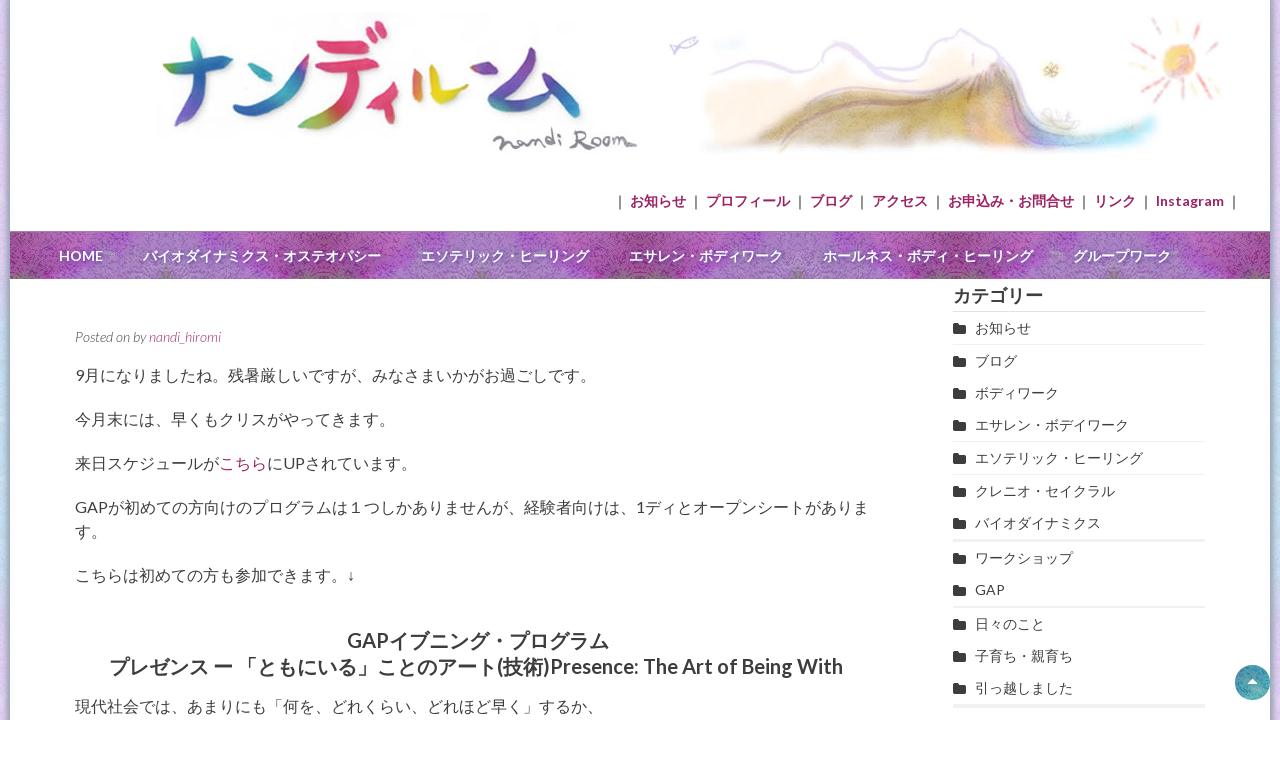

--- FILE ---
content_type: text/html; charset=UTF-8
request_url: https://nandi.jp/2018/09/08/gap%EF%BC%88%E3%82%B2%E3%82%B7%E3%83%A5%E3%82%BF%E3%83%AB%E3%83%88%E3%82%A2%E3%82%A6%E3%82%A7%E3%82%A2%E3%83%8D%E3%82%B9%E3%83%97%E3%83%A9%E3%82%AF%E3%83%86%E3%82%A3%E3%82%B9%EF%BC%89%E3%82%AF/
body_size: 65259
content:
<!DOCTYPE html>
<html dir="ltr" lang="ja" prefix="og: https://ogp.me/ns#">
<head>
<meta charset="UTF-8">
<meta name="viewport" content="width=device-width, initial-scale=1">
<link rel="profile" href="http://gmpg.org/xfn/11">
<link rel="pingback" href="https://nandi.jp/wp/xmlrpc.php">
            <link rel="icon" type="image/png" href="https://nandi.jp/wp/wp-content/uploads/2022/07/116115138_348911062937035_8611063686787874101_n.jpg">
    <style type='text/css'>Default CSS Comment</style><title>GAP（ゲシュタルトアウェアネスプラクティス）クリス来日プログラム | ナンディルーム ヒーリング・ボディワーク＆グループワークショップ</title>
	<style>img:is([sizes="auto" i], [sizes^="auto," i]) { contain-intrinsic-size: 3000px 1500px }</style>
	
		<!-- All in One SEO 4.8.9 - aioseo.com -->
	<meta name="description" content="9月になりましたね。残暑厳しいですが、みなさまいかがお過ごしです。 今月末には、早くもクリスがやってきます。" />
	<meta name="robots" content="max-image-preview:large" />
	<meta name="author" content="nandi_hiromi"/>
	<link rel="canonical" href="https://nandi.jp/2018/09/08/gap%ef%bc%88%e3%82%b2%e3%82%b7%e3%83%a5%e3%82%bf%e3%83%ab%e3%83%88%e3%82%a2%e3%82%a6%e3%82%a7%e3%82%a2%e3%83%8d%e3%82%b9%e3%83%97%e3%83%a9%e3%82%af%e3%83%86%e3%82%a3%e3%82%b9%ef%bc%89%e3%82%af/" />
	<meta name="generator" content="All in One SEO (AIOSEO) 4.8.9" />
		<meta property="og:locale" content="ja_JP" />
		<meta property="og:site_name" content="ナンディルーム　ヒーリング・ボディワーク＆グループワークショップ" />
		<meta property="og:type" content="article" />
		<meta property="og:title" content="GAP（ゲシュタルトアウェアネスプラクティス）クリス来日プログラム | ナンディルーム ヒーリング・ボディワーク＆グループワークショップ" />
		<meta property="og:description" content="9月になりましたね。残暑厳しいですが、みなさまいかがお過ごしです。 今月末には、早くもクリスがやってきます。" />
		<meta property="og:url" content="https://nandi.jp/2018/09/08/gap%ef%bc%88%e3%82%b2%e3%82%b7%e3%83%a5%e3%82%bf%e3%83%ab%e3%83%88%e3%82%a2%e3%82%a6%e3%82%a7%e3%82%a2%e3%83%8d%e3%82%b9%e3%83%97%e3%83%a9%e3%82%af%e3%83%86%e3%82%a3%e3%82%b9%ef%bc%89%e3%82%af/" />
		<meta property="article:published_time" content="2018-09-08T13:22:30+00:00" />
		<meta property="article:modified_time" content="2018-09-08T13:22:30+00:00" />
		<meta name="twitter:card" content="summary" />
		<meta name="twitter:title" content="GAP（ゲシュタルトアウェアネスプラクティス）クリス来日プログラム | ナンディルーム ヒーリング・ボディワーク＆グループワークショップ" />
		<meta name="twitter:description" content="9月になりましたね。残暑厳しいですが、みなさまいかがお過ごしです。 今月末には、早くもクリスがやってきます。" />
		<script type="application/ld+json" class="aioseo-schema">
			{"@context":"https:\/\/schema.org","@graph":[{"@type":"Article","@id":"https:\/\/nandi.jp\/2018\/09\/08\/gap%ef%bc%88%e3%82%b2%e3%82%b7%e3%83%a5%e3%82%bf%e3%83%ab%e3%83%88%e3%82%a2%e3%82%a6%e3%82%a7%e3%82%a2%e3%83%8d%e3%82%b9%e3%83%97%e3%83%a9%e3%82%af%e3%83%86%e3%82%a3%e3%82%b9%ef%bc%89%e3%82%af\/#article","name":"GAP\uff08\u30b2\u30b7\u30e5\u30bf\u30eb\u30c8\u30a2\u30a6\u30a7\u30a2\u30cd\u30b9\u30d7\u30e9\u30af\u30c6\u30a3\u30b9\uff09\u30af\u30ea\u30b9\u6765\u65e5\u30d7\u30ed\u30b0\u30e9\u30e0 | \u30ca\u30f3\u30c7\u30a3\u30eb\u30fc\u30e0 \u30d2\u30fc\u30ea\u30f3\u30b0\u30fb\u30dc\u30c7\u30a3\u30ef\u30fc\u30af\uff06\u30b0\u30eb\u30fc\u30d7\u30ef\u30fc\u30af\u30b7\u30e7\u30c3\u30d7","headline":"GAP\uff08\u30b2\u30b7\u30e5\u30bf\u30eb\u30c8\u30a2\u30a6\u30a7\u30a2\u30cd\u30b9\u30d7\u30e9\u30af\u30c6\u30a3\u30b9\uff09\u30af\u30ea\u30b9\u6765\u65e5\u30d7\u30ed\u30b0\u30e9\u30e0","author":{"@id":"https:\/\/nandi.jp\/author\/nandi_hiromi\/#author"},"publisher":{"@id":"https:\/\/nandi.jp\/#organization"},"datePublished":"2018-09-08T22:22:30+09:00","dateModified":"2018-09-08T22:22:30+09:00","inLanguage":"ja","mainEntityOfPage":{"@id":"https:\/\/nandi.jp\/2018\/09\/08\/gap%ef%bc%88%e3%82%b2%e3%82%b7%e3%83%a5%e3%82%bf%e3%83%ab%e3%83%88%e3%82%a2%e3%82%a6%e3%82%a7%e3%82%a2%e3%83%8d%e3%82%b9%e3%83%97%e3%83%a9%e3%82%af%e3%83%86%e3%82%a3%e3%82%b9%ef%bc%89%e3%82%af\/#webpage"},"isPartOf":{"@id":"https:\/\/nandi.jp\/2018\/09\/08\/gap%ef%bc%88%e3%82%b2%e3%82%b7%e3%83%a5%e3%82%bf%e3%83%ab%e3%83%88%e3%82%a2%e3%82%a6%e3%82%a7%e3%82%a2%e3%83%8d%e3%82%b9%e3%83%97%e3%83%a9%e3%82%af%e3%83%86%e3%82%a3%e3%82%b9%ef%bc%89%e3%82%af\/#webpage"},"articleSection":"GAP, \u304a\u77e5\u3089\u305b"},{"@type":"BreadcrumbList","@id":"https:\/\/nandi.jp\/2018\/09\/08\/gap%ef%bc%88%e3%82%b2%e3%82%b7%e3%83%a5%e3%82%bf%e3%83%ab%e3%83%88%e3%82%a2%e3%82%a6%e3%82%a7%e3%82%a2%e3%83%8d%e3%82%b9%e3%83%97%e3%83%a9%e3%82%af%e3%83%86%e3%82%a3%e3%82%b9%ef%bc%89%e3%82%af\/#breadcrumblist","itemListElement":[{"@type":"ListItem","@id":"https:\/\/nandi.jp#listItem","position":1,"name":"\u30db\u30fc\u30e0","item":"https:\/\/nandi.jp","nextItem":{"@type":"ListItem","@id":"https:\/\/nandi.jp\/category\/blog\/#listItem","name":"\u30d6\u30ed\u30b0"}},{"@type":"ListItem","@id":"https:\/\/nandi.jp\/category\/blog\/#listItem","position":2,"name":"\u30d6\u30ed\u30b0","item":"https:\/\/nandi.jp\/category\/blog\/","nextItem":{"@type":"ListItem","@id":"https:\/\/nandi.jp\/category\/blog\/bodyworkshop\/#listItem","name":"\u30ef\u30fc\u30af\u30b7\u30e7\u30c3\u30d7"},"previousItem":{"@type":"ListItem","@id":"https:\/\/nandi.jp#listItem","name":"\u30db\u30fc\u30e0"}},{"@type":"ListItem","@id":"https:\/\/nandi.jp\/category\/blog\/bodyworkshop\/#listItem","position":3,"name":"\u30ef\u30fc\u30af\u30b7\u30e7\u30c3\u30d7","item":"https:\/\/nandi.jp\/category\/blog\/bodyworkshop\/","nextItem":{"@type":"ListItem","@id":"https:\/\/nandi.jp\/category\/blog\/bodyworkshop\/gap\/#listItem","name":"GAP"},"previousItem":{"@type":"ListItem","@id":"https:\/\/nandi.jp\/category\/blog\/#listItem","name":"\u30d6\u30ed\u30b0"}},{"@type":"ListItem","@id":"https:\/\/nandi.jp\/category\/blog\/bodyworkshop\/gap\/#listItem","position":4,"name":"GAP","item":"https:\/\/nandi.jp\/category\/blog\/bodyworkshop\/gap\/","nextItem":{"@type":"ListItem","@id":"https:\/\/nandi.jp\/2018\/09\/08\/gap%ef%bc%88%e3%82%b2%e3%82%b7%e3%83%a5%e3%82%bf%e3%83%ab%e3%83%88%e3%82%a2%e3%82%a6%e3%82%a7%e3%82%a2%e3%83%8d%e3%82%b9%e3%83%97%e3%83%a9%e3%82%af%e3%83%86%e3%82%a3%e3%82%b9%ef%bc%89%e3%82%af\/#listItem","name":"GAP\uff08\u30b2\u30b7\u30e5\u30bf\u30eb\u30c8\u30a2\u30a6\u30a7\u30a2\u30cd\u30b9\u30d7\u30e9\u30af\u30c6\u30a3\u30b9\uff09\u30af\u30ea\u30b9\u6765\u65e5\u30d7\u30ed\u30b0\u30e9\u30e0"},"previousItem":{"@type":"ListItem","@id":"https:\/\/nandi.jp\/category\/blog\/bodyworkshop\/#listItem","name":"\u30ef\u30fc\u30af\u30b7\u30e7\u30c3\u30d7"}},{"@type":"ListItem","@id":"https:\/\/nandi.jp\/2018\/09\/08\/gap%ef%bc%88%e3%82%b2%e3%82%b7%e3%83%a5%e3%82%bf%e3%83%ab%e3%83%88%e3%82%a2%e3%82%a6%e3%82%a7%e3%82%a2%e3%83%8d%e3%82%b9%e3%83%97%e3%83%a9%e3%82%af%e3%83%86%e3%82%a3%e3%82%b9%ef%bc%89%e3%82%af\/#listItem","position":5,"name":"GAP\uff08\u30b2\u30b7\u30e5\u30bf\u30eb\u30c8\u30a2\u30a6\u30a7\u30a2\u30cd\u30b9\u30d7\u30e9\u30af\u30c6\u30a3\u30b9\uff09\u30af\u30ea\u30b9\u6765\u65e5\u30d7\u30ed\u30b0\u30e9\u30e0","previousItem":{"@type":"ListItem","@id":"https:\/\/nandi.jp\/category\/blog\/bodyworkshop\/gap\/#listItem","name":"GAP"}}]},{"@type":"Organization","@id":"https:\/\/nandi.jp\/#organization","name":"\u30ca\u30f3\u30c7\u30a3\u30eb\u30fc\u30e0\u3000\u30d2\u30fc\u30ea\u30f3\u30b0\u30fb\u30dc\u30c7\u30a3\u30ef\u30fc\u30af\uff06\u30b0\u30eb\u30fc\u30d7\u30ef\u30fc\u30af\u30b7\u30e7\u30c3\u30d7","description":"\u30bb\u30c3\u30b7\u30e7\u30f3\u5185\u5bb9\uff1a\u30a8\u30b5\u30ec\u30f3\u30fb\u30dc\u30c7\u30a4\u30ef\u30fc\u30af\u3001\u30af\u30ec\u30cb\u30aa\u30fb\u30bb\u30a4\u30af\u30e9\u30eb\u3001\u30a8\u30bd\u30c6\u30ea\u30c3\u30af\u30fb\u30d2\u30fc\u30ea\u30f3\u30b0\u3001 GAP ST \u30af\u30e9\u30b9\uff08\u30b2\u30b7\u30e5\u30bf\u30eb\u30c8\u30fb\u30a2\u30a6\u30a7\u30a2\u30cd\u30b9\u30fb\u30d7\u30e9\u30af\u30c6\u30a3\u30b9\u30fb\u30b9\u30c1\u30e5\u30fc\u30c7\u30f3\u30c8\u30fb\u30c6\u30a3\u30fc\u30c1\u30e3\u30fc\u30fb\u30af\u30e9\u30b9\uff09\u306a\u3069","url":"https:\/\/nandi.jp\/"},{"@type":"Person","@id":"https:\/\/nandi.jp\/author\/nandi_hiromi\/#author","url":"https:\/\/nandi.jp\/author\/nandi_hiromi\/","name":"nandi_hiromi","image":{"@type":"ImageObject","@id":"https:\/\/nandi.jp\/2018\/09\/08\/gap%ef%bc%88%e3%82%b2%e3%82%b7%e3%83%a5%e3%82%bf%e3%83%ab%e3%83%88%e3%82%a2%e3%82%a6%e3%82%a7%e3%82%a2%e3%83%8d%e3%82%b9%e3%83%97%e3%83%a9%e3%82%af%e3%83%86%e3%82%a3%e3%82%b9%ef%bc%89%e3%82%af\/#authorImage","url":"https:\/\/secure.gravatar.com\/avatar\/6afa07f5143fe987582063306c3c41033bb7c0e8a7757cd6f78c535c3600947d?s=96&d=mm&r=g","width":96,"height":96,"caption":"nandi_hiromi"}},{"@type":"WebPage","@id":"https:\/\/nandi.jp\/2018\/09\/08\/gap%ef%bc%88%e3%82%b2%e3%82%b7%e3%83%a5%e3%82%bf%e3%83%ab%e3%83%88%e3%82%a2%e3%82%a6%e3%82%a7%e3%82%a2%e3%83%8d%e3%82%b9%e3%83%97%e3%83%a9%e3%82%af%e3%83%86%e3%82%a3%e3%82%b9%ef%bc%89%e3%82%af\/#webpage","url":"https:\/\/nandi.jp\/2018\/09\/08\/gap%ef%bc%88%e3%82%b2%e3%82%b7%e3%83%a5%e3%82%bf%e3%83%ab%e3%83%88%e3%82%a2%e3%82%a6%e3%82%a7%e3%82%a2%e3%83%8d%e3%82%b9%e3%83%97%e3%83%a9%e3%82%af%e3%83%86%e3%82%a3%e3%82%b9%ef%bc%89%e3%82%af\/","name":"GAP\uff08\u30b2\u30b7\u30e5\u30bf\u30eb\u30c8\u30a2\u30a6\u30a7\u30a2\u30cd\u30b9\u30d7\u30e9\u30af\u30c6\u30a3\u30b9\uff09\u30af\u30ea\u30b9\u6765\u65e5\u30d7\u30ed\u30b0\u30e9\u30e0 | \u30ca\u30f3\u30c7\u30a3\u30eb\u30fc\u30e0 \u30d2\u30fc\u30ea\u30f3\u30b0\u30fb\u30dc\u30c7\u30a3\u30ef\u30fc\u30af\uff06\u30b0\u30eb\u30fc\u30d7\u30ef\u30fc\u30af\u30b7\u30e7\u30c3\u30d7","description":"9\u6708\u306b\u306a\u308a\u307e\u3057\u305f\u306d\u3002\u6b8b\u6691\u53b3\u3057\u3044\u3067\u3059\u304c\u3001\u307f\u306a\u3055\u307e\u3044\u304b\u304c\u304a\u904e\u3054\u3057\u3067\u3059\u3002 \u4eca\u6708\u672b\u306b\u306f\u3001\u65e9\u304f\u3082\u30af\u30ea\u30b9\u304c\u3084\u3063\u3066\u304d\u307e\u3059\u3002","inLanguage":"ja","isPartOf":{"@id":"https:\/\/nandi.jp\/#website"},"breadcrumb":{"@id":"https:\/\/nandi.jp\/2018\/09\/08\/gap%ef%bc%88%e3%82%b2%e3%82%b7%e3%83%a5%e3%82%bf%e3%83%ab%e3%83%88%e3%82%a2%e3%82%a6%e3%82%a7%e3%82%a2%e3%83%8d%e3%82%b9%e3%83%97%e3%83%a9%e3%82%af%e3%83%86%e3%82%a3%e3%82%b9%ef%bc%89%e3%82%af\/#breadcrumblist"},"author":{"@id":"https:\/\/nandi.jp\/author\/nandi_hiromi\/#author"},"creator":{"@id":"https:\/\/nandi.jp\/author\/nandi_hiromi\/#author"},"datePublished":"2018-09-08T22:22:30+09:00","dateModified":"2018-09-08T22:22:30+09:00"},{"@type":"WebSite","@id":"https:\/\/nandi.jp\/#website","url":"https:\/\/nandi.jp\/","name":"\u30ca\u30f3\u30c7\u30a3\u30eb\u30fc\u30e0\u3000\u30d2\u30fc\u30ea\u30f3\u30b0\u30fb\u30dc\u30c7\u30a3\u30ef\u30fc\u30af\uff06\u30b0\u30eb\u30fc\u30d7\u30ef\u30fc\u30af\u30b7\u30e7\u30c3\u30d7","description":"\u30bb\u30c3\u30b7\u30e7\u30f3\u5185\u5bb9\uff1a\u30a8\u30b5\u30ec\u30f3\u30fb\u30dc\u30c7\u30a4\u30ef\u30fc\u30af\u3001\u30af\u30ec\u30cb\u30aa\u30fb\u30bb\u30a4\u30af\u30e9\u30eb\u3001\u30a8\u30bd\u30c6\u30ea\u30c3\u30af\u30fb\u30d2\u30fc\u30ea\u30f3\u30b0\u3001 GAP ST \u30af\u30e9\u30b9\uff08\u30b2\u30b7\u30e5\u30bf\u30eb\u30c8\u30fb\u30a2\u30a6\u30a7\u30a2\u30cd\u30b9\u30fb\u30d7\u30e9\u30af\u30c6\u30a3\u30b9\u30fb\u30b9\u30c1\u30e5\u30fc\u30c7\u30f3\u30c8\u30fb\u30c6\u30a3\u30fc\u30c1\u30e3\u30fc\u30fb\u30af\u30e9\u30b9\uff09\u306a\u3069","inLanguage":"ja","publisher":{"@id":"https:\/\/nandi.jp\/#organization"}}]}
		</script>
		<!-- All in One SEO -->

<link rel="dns-prefetch" href="https://static.hupso.com/share/js/share_toolbar.js"><link rel="preconnect" href="https://static.hupso.com/share/js/share_toolbar.js"><link rel="preload" href="https://static.hupso.com/share/js/share_toolbar.js"><meta property="og:image" content="https://nandi.jp/wp/wp-content/themes/accesspress-basic/images/bannar_FB.jpg"/><link rel='dns-prefetch' href='//stats.wp.com' />
<link rel='dns-prefetch' href='//fonts.googleapis.com' />
<link rel='preconnect' href='//i0.wp.com' />
<link rel='preconnect' href='//c0.wp.com' />
<link rel="alternate" type="application/rss+xml" title="ナンディルーム　ヒーリング・ボディワーク＆グループワークショップ &raquo; フィード" href="https://nandi.jp/feed/" />
<link rel="alternate" type="application/rss+xml" title="ナンディルーム　ヒーリング・ボディワーク＆グループワークショップ &raquo; コメントフィード" href="https://nandi.jp/comments/feed/" />
<link rel="alternate" type="application/rss+xml" title="ナンディルーム　ヒーリング・ボディワーク＆グループワークショップ &raquo; GAP（ゲシュタルトアウェアネスプラクティス）クリス来日プログラム のコメントのフィード" href="https://nandi.jp/2018/09/08/gap%ef%bc%88%e3%82%b2%e3%82%b7%e3%83%a5%e3%82%bf%e3%83%ab%e3%83%88%e3%82%a2%e3%82%a6%e3%82%a7%e3%82%a2%e3%83%8d%e3%82%b9%e3%83%97%e3%83%a9%e3%82%af%e3%83%86%e3%82%a3%e3%82%b9%ef%bc%89%e3%82%af/feed/" />
<script type="text/javascript">
/* <![CDATA[ */
window._wpemojiSettings = {"baseUrl":"https:\/\/s.w.org\/images\/core\/emoji\/16.0.1\/72x72\/","ext":".png","svgUrl":"https:\/\/s.w.org\/images\/core\/emoji\/16.0.1\/svg\/","svgExt":".svg","source":{"concatemoji":"https:\/\/nandi.jp\/wp\/wp-includes\/js\/wp-emoji-release.min.js?ver=6.8.3"}};
/*! This file is auto-generated */
!function(s,n){var o,i,e;function c(e){try{var t={supportTests:e,timestamp:(new Date).valueOf()};sessionStorage.setItem(o,JSON.stringify(t))}catch(e){}}function p(e,t,n){e.clearRect(0,0,e.canvas.width,e.canvas.height),e.fillText(t,0,0);var t=new Uint32Array(e.getImageData(0,0,e.canvas.width,e.canvas.height).data),a=(e.clearRect(0,0,e.canvas.width,e.canvas.height),e.fillText(n,0,0),new Uint32Array(e.getImageData(0,0,e.canvas.width,e.canvas.height).data));return t.every(function(e,t){return e===a[t]})}function u(e,t){e.clearRect(0,0,e.canvas.width,e.canvas.height),e.fillText(t,0,0);for(var n=e.getImageData(16,16,1,1),a=0;a<n.data.length;a++)if(0!==n.data[a])return!1;return!0}function f(e,t,n,a){switch(t){case"flag":return n(e,"\ud83c\udff3\ufe0f\u200d\u26a7\ufe0f","\ud83c\udff3\ufe0f\u200b\u26a7\ufe0f")?!1:!n(e,"\ud83c\udde8\ud83c\uddf6","\ud83c\udde8\u200b\ud83c\uddf6")&&!n(e,"\ud83c\udff4\udb40\udc67\udb40\udc62\udb40\udc65\udb40\udc6e\udb40\udc67\udb40\udc7f","\ud83c\udff4\u200b\udb40\udc67\u200b\udb40\udc62\u200b\udb40\udc65\u200b\udb40\udc6e\u200b\udb40\udc67\u200b\udb40\udc7f");case"emoji":return!a(e,"\ud83e\udedf")}return!1}function g(e,t,n,a){var r="undefined"!=typeof WorkerGlobalScope&&self instanceof WorkerGlobalScope?new OffscreenCanvas(300,150):s.createElement("canvas"),o=r.getContext("2d",{willReadFrequently:!0}),i=(o.textBaseline="top",o.font="600 32px Arial",{});return e.forEach(function(e){i[e]=t(o,e,n,a)}),i}function t(e){var t=s.createElement("script");t.src=e,t.defer=!0,s.head.appendChild(t)}"undefined"!=typeof Promise&&(o="wpEmojiSettingsSupports",i=["flag","emoji"],n.supports={everything:!0,everythingExceptFlag:!0},e=new Promise(function(e){s.addEventListener("DOMContentLoaded",e,{once:!0})}),new Promise(function(t){var n=function(){try{var e=JSON.parse(sessionStorage.getItem(o));if("object"==typeof e&&"number"==typeof e.timestamp&&(new Date).valueOf()<e.timestamp+604800&&"object"==typeof e.supportTests)return e.supportTests}catch(e){}return null}();if(!n){if("undefined"!=typeof Worker&&"undefined"!=typeof OffscreenCanvas&&"undefined"!=typeof URL&&URL.createObjectURL&&"undefined"!=typeof Blob)try{var e="postMessage("+g.toString()+"("+[JSON.stringify(i),f.toString(),p.toString(),u.toString()].join(",")+"));",a=new Blob([e],{type:"text/javascript"}),r=new Worker(URL.createObjectURL(a),{name:"wpTestEmojiSupports"});return void(r.onmessage=function(e){c(n=e.data),r.terminate(),t(n)})}catch(e){}c(n=g(i,f,p,u))}t(n)}).then(function(e){for(var t in e)n.supports[t]=e[t],n.supports.everything=n.supports.everything&&n.supports[t],"flag"!==t&&(n.supports.everythingExceptFlag=n.supports.everythingExceptFlag&&n.supports[t]);n.supports.everythingExceptFlag=n.supports.everythingExceptFlag&&!n.supports.flag,n.DOMReady=!1,n.readyCallback=function(){n.DOMReady=!0}}).then(function(){return e}).then(function(){var e;n.supports.everything||(n.readyCallback(),(e=n.source||{}).concatemoji?t(e.concatemoji):e.wpemoji&&e.twemoji&&(t(e.twemoji),t(e.wpemoji)))}))}((window,document),window._wpemojiSettings);
/* ]]> */
</script>
<link rel='stylesheet' id='srp-layout-stylesheet-css' href='https://nandi.jp/wp/wp-content/plugins/special-recent-posts/css/layout.css?ver=6.8.3' type='text/css' media='all' />
<style id='wp-emoji-styles-inline-css' type='text/css'>

	img.wp-smiley, img.emoji {
		display: inline !important;
		border: none !important;
		box-shadow: none !important;
		height: 1em !important;
		width: 1em !important;
		margin: 0 0.07em !important;
		vertical-align: -0.1em !important;
		background: none !important;
		padding: 0 !important;
	}
</style>
<link rel='stylesheet' id='wp-block-library-css' href='https://c0.wp.com/c/6.8.3/wp-includes/css/dist/block-library/style.min.css' type='text/css' media='all' />
<style id='classic-theme-styles-inline-css' type='text/css'>
/*! This file is auto-generated */
.wp-block-button__link{color:#fff;background-color:#32373c;border-radius:9999px;box-shadow:none;text-decoration:none;padding:calc(.667em + 2px) calc(1.333em + 2px);font-size:1.125em}.wp-block-file__button{background:#32373c;color:#fff;text-decoration:none}
</style>
<link rel='stylesheet' id='mediaelement-css' href='https://c0.wp.com/c/6.8.3/wp-includes/js/mediaelement/mediaelementplayer-legacy.min.css' type='text/css' media='all' />
<link rel='stylesheet' id='wp-mediaelement-css' href='https://c0.wp.com/c/6.8.3/wp-includes/js/mediaelement/wp-mediaelement.min.css' type='text/css' media='all' />
<style id='jetpack-sharing-buttons-style-inline-css' type='text/css'>
.jetpack-sharing-buttons__services-list{display:flex;flex-direction:row;flex-wrap:wrap;gap:0;list-style-type:none;margin:5px;padding:0}.jetpack-sharing-buttons__services-list.has-small-icon-size{font-size:12px}.jetpack-sharing-buttons__services-list.has-normal-icon-size{font-size:16px}.jetpack-sharing-buttons__services-list.has-large-icon-size{font-size:24px}.jetpack-sharing-buttons__services-list.has-huge-icon-size{font-size:36px}@media print{.jetpack-sharing-buttons__services-list{display:none!important}}.editor-styles-wrapper .wp-block-jetpack-sharing-buttons{gap:0;padding-inline-start:0}ul.jetpack-sharing-buttons__services-list.has-background{padding:1.25em 2.375em}
</style>
<style id='global-styles-inline-css' type='text/css'>
:root{--wp--preset--aspect-ratio--square: 1;--wp--preset--aspect-ratio--4-3: 4/3;--wp--preset--aspect-ratio--3-4: 3/4;--wp--preset--aspect-ratio--3-2: 3/2;--wp--preset--aspect-ratio--2-3: 2/3;--wp--preset--aspect-ratio--16-9: 16/9;--wp--preset--aspect-ratio--9-16: 9/16;--wp--preset--color--black: #000000;--wp--preset--color--cyan-bluish-gray: #abb8c3;--wp--preset--color--white: #ffffff;--wp--preset--color--pale-pink: #f78da7;--wp--preset--color--vivid-red: #cf2e2e;--wp--preset--color--luminous-vivid-orange: #ff6900;--wp--preset--color--luminous-vivid-amber: #fcb900;--wp--preset--color--light-green-cyan: #7bdcb5;--wp--preset--color--vivid-green-cyan: #00d084;--wp--preset--color--pale-cyan-blue: #8ed1fc;--wp--preset--color--vivid-cyan-blue: #0693e3;--wp--preset--color--vivid-purple: #9b51e0;--wp--preset--gradient--vivid-cyan-blue-to-vivid-purple: linear-gradient(135deg,rgba(6,147,227,1) 0%,rgb(155,81,224) 100%);--wp--preset--gradient--light-green-cyan-to-vivid-green-cyan: linear-gradient(135deg,rgb(122,220,180) 0%,rgb(0,208,130) 100%);--wp--preset--gradient--luminous-vivid-amber-to-luminous-vivid-orange: linear-gradient(135deg,rgba(252,185,0,1) 0%,rgba(255,105,0,1) 100%);--wp--preset--gradient--luminous-vivid-orange-to-vivid-red: linear-gradient(135deg,rgba(255,105,0,1) 0%,rgb(207,46,46) 100%);--wp--preset--gradient--very-light-gray-to-cyan-bluish-gray: linear-gradient(135deg,rgb(238,238,238) 0%,rgb(169,184,195) 100%);--wp--preset--gradient--cool-to-warm-spectrum: linear-gradient(135deg,rgb(74,234,220) 0%,rgb(151,120,209) 20%,rgb(207,42,186) 40%,rgb(238,44,130) 60%,rgb(251,105,98) 80%,rgb(254,248,76) 100%);--wp--preset--gradient--blush-light-purple: linear-gradient(135deg,rgb(255,206,236) 0%,rgb(152,150,240) 100%);--wp--preset--gradient--blush-bordeaux: linear-gradient(135deg,rgb(254,205,165) 0%,rgb(254,45,45) 50%,rgb(107,0,62) 100%);--wp--preset--gradient--luminous-dusk: linear-gradient(135deg,rgb(255,203,112) 0%,rgb(199,81,192) 50%,rgb(65,88,208) 100%);--wp--preset--gradient--pale-ocean: linear-gradient(135deg,rgb(255,245,203) 0%,rgb(182,227,212) 50%,rgb(51,167,181) 100%);--wp--preset--gradient--electric-grass: linear-gradient(135deg,rgb(202,248,128) 0%,rgb(113,206,126) 100%);--wp--preset--gradient--midnight: linear-gradient(135deg,rgb(2,3,129) 0%,rgb(40,116,252) 100%);--wp--preset--font-size--small: 13px;--wp--preset--font-size--medium: 20px;--wp--preset--font-size--large: 36px;--wp--preset--font-size--x-large: 42px;--wp--preset--spacing--20: 0.44rem;--wp--preset--spacing--30: 0.67rem;--wp--preset--spacing--40: 1rem;--wp--preset--spacing--50: 1.5rem;--wp--preset--spacing--60: 2.25rem;--wp--preset--spacing--70: 3.38rem;--wp--preset--spacing--80: 5.06rem;--wp--preset--shadow--natural: 6px 6px 9px rgba(0, 0, 0, 0.2);--wp--preset--shadow--deep: 12px 12px 50px rgba(0, 0, 0, 0.4);--wp--preset--shadow--sharp: 6px 6px 0px rgba(0, 0, 0, 0.2);--wp--preset--shadow--outlined: 6px 6px 0px -3px rgba(255, 255, 255, 1), 6px 6px rgba(0, 0, 0, 1);--wp--preset--shadow--crisp: 6px 6px 0px rgba(0, 0, 0, 1);}:where(.is-layout-flex){gap: 0.5em;}:where(.is-layout-grid){gap: 0.5em;}body .is-layout-flex{display: flex;}.is-layout-flex{flex-wrap: wrap;align-items: center;}.is-layout-flex > :is(*, div){margin: 0;}body .is-layout-grid{display: grid;}.is-layout-grid > :is(*, div){margin: 0;}:where(.wp-block-columns.is-layout-flex){gap: 2em;}:where(.wp-block-columns.is-layout-grid){gap: 2em;}:where(.wp-block-post-template.is-layout-flex){gap: 1.25em;}:where(.wp-block-post-template.is-layout-grid){gap: 1.25em;}.has-black-color{color: var(--wp--preset--color--black) !important;}.has-cyan-bluish-gray-color{color: var(--wp--preset--color--cyan-bluish-gray) !important;}.has-white-color{color: var(--wp--preset--color--white) !important;}.has-pale-pink-color{color: var(--wp--preset--color--pale-pink) !important;}.has-vivid-red-color{color: var(--wp--preset--color--vivid-red) !important;}.has-luminous-vivid-orange-color{color: var(--wp--preset--color--luminous-vivid-orange) !important;}.has-luminous-vivid-amber-color{color: var(--wp--preset--color--luminous-vivid-amber) !important;}.has-light-green-cyan-color{color: var(--wp--preset--color--light-green-cyan) !important;}.has-vivid-green-cyan-color{color: var(--wp--preset--color--vivid-green-cyan) !important;}.has-pale-cyan-blue-color{color: var(--wp--preset--color--pale-cyan-blue) !important;}.has-vivid-cyan-blue-color{color: var(--wp--preset--color--vivid-cyan-blue) !important;}.has-vivid-purple-color{color: var(--wp--preset--color--vivid-purple) !important;}.has-black-background-color{background-color: var(--wp--preset--color--black) !important;}.has-cyan-bluish-gray-background-color{background-color: var(--wp--preset--color--cyan-bluish-gray) !important;}.has-white-background-color{background-color: var(--wp--preset--color--white) !important;}.has-pale-pink-background-color{background-color: var(--wp--preset--color--pale-pink) !important;}.has-vivid-red-background-color{background-color: var(--wp--preset--color--vivid-red) !important;}.has-luminous-vivid-orange-background-color{background-color: var(--wp--preset--color--luminous-vivid-orange) !important;}.has-luminous-vivid-amber-background-color{background-color: var(--wp--preset--color--luminous-vivid-amber) !important;}.has-light-green-cyan-background-color{background-color: var(--wp--preset--color--light-green-cyan) !important;}.has-vivid-green-cyan-background-color{background-color: var(--wp--preset--color--vivid-green-cyan) !important;}.has-pale-cyan-blue-background-color{background-color: var(--wp--preset--color--pale-cyan-blue) !important;}.has-vivid-cyan-blue-background-color{background-color: var(--wp--preset--color--vivid-cyan-blue) !important;}.has-vivid-purple-background-color{background-color: var(--wp--preset--color--vivid-purple) !important;}.has-black-border-color{border-color: var(--wp--preset--color--black) !important;}.has-cyan-bluish-gray-border-color{border-color: var(--wp--preset--color--cyan-bluish-gray) !important;}.has-white-border-color{border-color: var(--wp--preset--color--white) !important;}.has-pale-pink-border-color{border-color: var(--wp--preset--color--pale-pink) !important;}.has-vivid-red-border-color{border-color: var(--wp--preset--color--vivid-red) !important;}.has-luminous-vivid-orange-border-color{border-color: var(--wp--preset--color--luminous-vivid-orange) !important;}.has-luminous-vivid-amber-border-color{border-color: var(--wp--preset--color--luminous-vivid-amber) !important;}.has-light-green-cyan-border-color{border-color: var(--wp--preset--color--light-green-cyan) !important;}.has-vivid-green-cyan-border-color{border-color: var(--wp--preset--color--vivid-green-cyan) !important;}.has-pale-cyan-blue-border-color{border-color: var(--wp--preset--color--pale-cyan-blue) !important;}.has-vivid-cyan-blue-border-color{border-color: var(--wp--preset--color--vivid-cyan-blue) !important;}.has-vivid-purple-border-color{border-color: var(--wp--preset--color--vivid-purple) !important;}.has-vivid-cyan-blue-to-vivid-purple-gradient-background{background: var(--wp--preset--gradient--vivid-cyan-blue-to-vivid-purple) !important;}.has-light-green-cyan-to-vivid-green-cyan-gradient-background{background: var(--wp--preset--gradient--light-green-cyan-to-vivid-green-cyan) !important;}.has-luminous-vivid-amber-to-luminous-vivid-orange-gradient-background{background: var(--wp--preset--gradient--luminous-vivid-amber-to-luminous-vivid-orange) !important;}.has-luminous-vivid-orange-to-vivid-red-gradient-background{background: var(--wp--preset--gradient--luminous-vivid-orange-to-vivid-red) !important;}.has-very-light-gray-to-cyan-bluish-gray-gradient-background{background: var(--wp--preset--gradient--very-light-gray-to-cyan-bluish-gray) !important;}.has-cool-to-warm-spectrum-gradient-background{background: var(--wp--preset--gradient--cool-to-warm-spectrum) !important;}.has-blush-light-purple-gradient-background{background: var(--wp--preset--gradient--blush-light-purple) !important;}.has-blush-bordeaux-gradient-background{background: var(--wp--preset--gradient--blush-bordeaux) !important;}.has-luminous-dusk-gradient-background{background: var(--wp--preset--gradient--luminous-dusk) !important;}.has-pale-ocean-gradient-background{background: var(--wp--preset--gradient--pale-ocean) !important;}.has-electric-grass-gradient-background{background: var(--wp--preset--gradient--electric-grass) !important;}.has-midnight-gradient-background{background: var(--wp--preset--gradient--midnight) !important;}.has-small-font-size{font-size: var(--wp--preset--font-size--small) !important;}.has-medium-font-size{font-size: var(--wp--preset--font-size--medium) !important;}.has-large-font-size{font-size: var(--wp--preset--font-size--large) !important;}.has-x-large-font-size{font-size: var(--wp--preset--font-size--x-large) !important;}
:where(.wp-block-post-template.is-layout-flex){gap: 1.25em;}:where(.wp-block-post-template.is-layout-grid){gap: 1.25em;}
:where(.wp-block-columns.is-layout-flex){gap: 2em;}:where(.wp-block-columns.is-layout-grid){gap: 2em;}
:root :where(.wp-block-pullquote){font-size: 1.5em;line-height: 1.6;}
</style>
<link rel='stylesheet' id='contact-form-7-css' href='https://nandi.jp/wp/wp-content/plugins/contact-form-7/includes/css/styles.css?ver=6.1.3' type='text/css' media='all' />
<link rel='stylesheet' id='hupso_css-css' href='https://nandi.jp/wp/wp-content/plugins/hupso-share-buttons-for-twitter-facebook-google/style.css?ver=6.8.3' type='text/css' media='all' />
<link rel='stylesheet' id='accesspress-basic-superfish-css-css' href='https://nandi.jp/wp/wp-content/themes/accesspress-basic_old/css/superfish.css?ver=6.8.3' type='text/css' media='all' />
<link rel='stylesheet' id='accesspress-basic-lato-font-css' href='//fonts.googleapis.com/css?family=Lato%3A400%2C100%2C100italic%2C300%2C300italic%2C400italic%2C700%2C700italic%2C900%2C900italic&#038;ver=6.8.3' type='text/css' media='all' />
<link rel='stylesheet' id='accesspress-basic-style-css' href='https://nandi.jp/wp/wp-content/themes/accesspress-basic_old/style.css?ver=6.8.3' type='text/css' media='all' />
<link rel='stylesheet' id='accesspress-basic-responsive-css-css' href='https://nandi.jp/wp/wp-content/themes/accesspress-basic_old/css/responsive.css?ver=6.8.3' type='text/css' media='all' />
<link rel='stylesheet' id='font-awesome-css' href='https://nandi.jp/wp/wp-content/themes/accesspress-basic_old/css/fawesome/css/font-awesome.css?ver=6.8.3' type='text/css' media='all' />
<script type="text/javascript" src="https://c0.wp.com/c/6.8.3/wp-includes/js/jquery/jquery.min.js" id="jquery-core-js"></script>
<script type="text/javascript" src="https://c0.wp.com/c/6.8.3/wp-includes/js/jquery/jquery-migrate.min.js" id="jquery-migrate-js"></script>
<script type="text/javascript" src="https://c0.wp.com/c/6.8.3/wp-includes/js/hoverIntent.min.js" id="hoverIntent-js"></script>
<script type="text/javascript" src="https://nandi.jp/wp/wp-content/themes/accesspress-basic_old/js/superfish.js?ver=6.8.3" id="accesspress-basic-superfish-js"></script>
<script type="text/javascript" src="https://nandi.jp/wp/wp-content/themes/accesspress-basic_old/js/custom.js?ver=6.8.3" id="accesspress-basic-custom-js-js"></script>
<script type="text/javascript" src="https://nandi.jp/wp/wp-content/themes/accesspress-basic_old/js/jquery.bxslider.js?ver=6.8.3" id="jquery-bxslider-js-js"></script>
<link rel="https://api.w.org/" href="https://nandi.jp/wp-json/" /><link rel="alternate" title="JSON" type="application/json" href="https://nandi.jp/wp-json/wp/v2/posts/1644" /><link rel="EditURI" type="application/rsd+xml" title="RSD" href="https://nandi.jp/wp/xmlrpc.php?rsd" />
<meta name="generator" content="WordPress 6.8.3" />
<link rel='shortlink' href='https://nandi.jp/?p=1644' />
<link rel="alternate" title="oEmbed (JSON)" type="application/json+oembed" href="https://nandi.jp/wp-json/oembed/1.0/embed?url=https%3A%2F%2Fnandi.jp%2F2018%2F09%2F08%2Fgap%25ef%25bc%2588%25e3%2582%25b2%25e3%2582%25b7%25e3%2583%25a5%25e3%2582%25bf%25e3%2583%25ab%25e3%2583%2588%25e3%2582%25a2%25e3%2582%25a6%25e3%2582%25a7%25e3%2582%25a2%25e3%2583%258d%25e3%2582%25b9%25e3%2583%2597%25e3%2583%25a9%25e3%2582%25af%25e3%2583%2586%25e3%2582%25a3%25e3%2582%25b9%25ef%25bc%2589%25e3%2582%25af%2F" />
<link rel="alternate" title="oEmbed (XML)" type="text/xml+oembed" href="https://nandi.jp/wp-json/oembed/1.0/embed?url=https%3A%2F%2Fnandi.jp%2F2018%2F09%2F08%2Fgap%25ef%25bc%2588%25e3%2582%25b2%25e3%2582%25b7%25e3%2583%25a5%25e3%2582%25bf%25e3%2583%25ab%25e3%2583%2588%25e3%2582%25a2%25e3%2582%25a6%25e3%2582%25a7%25e3%2582%25a2%25e3%2583%258d%25e3%2582%25b9%25e3%2583%2597%25e3%2583%25a9%25e3%2582%25af%25e3%2583%2586%25e3%2582%25a3%25e3%2582%25b9%25ef%25bc%2589%25e3%2582%25af%2F&#038;format=xml" />
	<style>img#wpstats{display:none}</style>
		<link rel="apple-touch-icon" sizes="144x144" href="/wp/wp-content/uploads/fbrfg/apple-touch-icon.png">
<link rel="icon" type="image/png" sizes="32x32" href="/wp/wp-content/uploads/fbrfg/favicon-32x32.png">
<link rel="icon" type="image/png" sizes="16x16" href="/wp/wp-content/uploads/fbrfg/favicon-16x16.png">
<link rel="manifest" href="/wp/wp-content/uploads/fbrfg/site.webmanifest">
<link rel="mask-icon" href="/wp/wp-content/uploads/fbrfg/safari-pinned-tab.svg" color="#5bbad5">
<link rel="shortcut icon" href="/wp/wp-content/uploads/fbrfg/favicon.ico">
<meta name="msapplication-TileColor" content="#da532c">
<meta name="msapplication-config" content="/wp/wp-content/uploads/fbrfg/browserconfig.xml">
<meta name="theme-color" content="#ffffff"><!-- Analytics by WP Statistics - https://wp-statistics.com -->
            <style type="text/css" rel="stylesheet">
                                    body{
                        background: url(https://nandi.jp/wp/wp-content/themes/accesspress-basic_old/inc/admin-panel/images/pattern4.png);
                    }
                                
            </style>
        <link rel="icon" href="https://i0.wp.com/nandi.jp/wp/wp-content/uploads/2024/01/cropped-bannar_FB.jpg?fit=32%2C32&#038;ssl=1" sizes="32x32" />
<link rel="icon" href="https://i0.wp.com/nandi.jp/wp/wp-content/uploads/2024/01/cropped-bannar_FB.jpg?fit=192%2C192&#038;ssl=1" sizes="192x192" />
<link rel="apple-touch-icon" href="https://i0.wp.com/nandi.jp/wp/wp-content/uploads/2024/01/cropped-bannar_FB.jpg?fit=180%2C180&#038;ssl=1" />
<meta name="msapplication-TileImage" content="https://i0.wp.com/nandi.jp/wp/wp-content/uploads/2024/01/cropped-bannar_FB.jpg?fit=270%2C270&#038;ssl=1" />
		<style type="text/css" id="wp-custom-css">
			body {
    background: url(https://nandi.jp/wp/wp-content/themes/nandi/images/background-image_paper_s.jpg);
}

.site-title h1 a img {
width: 500px !important;
} 

/** ナビゲーション部分 **/

.menu-wrapper {
	background-color: transparent;
/*    background-image: url("images/texile_P7082356.jpg") ;	*/
	background-image: url(https://nandi.jp/wp/wp-content/themes/nandi/images/bg_footer.jpg);
    background-position: bottom center;
	border-top: solid 1px #A382A8;
}

#site-navigation ul li {
  text-shadow: 1px 1px 5px rgba(82, 59, 150, 1);
}

#site-navigation ul li a {
  color: #ffffff;
  font-size: 14px;
  font-weight: bold;
  text-transform: uppercase;
  padding: 0 20px; /* 2018-03-11 メニュー間隔調整 */
}

#site-navigation ul li:hover > a, #site-navigation ul li.current-menu-item > a, #site-navigation ul li.current-menu-ancestor > a {
	font-weight: bolder;
    background: #660066;
}





/* box-shadow */
.boxed-layout #page {
box-shadow:rgba(113, 135, 164, 0.65098) 0px 0px 6px 3px;
-webkit-box-shadow:rgba(113, 135, 164, 0.65098) 0px 0px 6px 3px;
-moz-box-shadow:rgba(113, 135, 164, 0.65098) 0px 0px 6px 3px;
}

/* 固定ページの中央寄せ */
div.entry-content h3, div.entry-content h4 
{margin-top:2em; text-align:center;}

div.entry-content p
{text-align:center;}

/* ブログの投稿内容は左寄せ */
main.right-sidebar div.entry-content,
main.right-sidebar div.entry-content p {
text-align:left;
}


/* Link Library */
div .linklistcatname {
padding:0.25em 0;
font-size:1.5em;
/* text-decoration:underline; */
border-bottom: dotted 1px #cccccc;
}

/* テキストリンク　色変更 */
a {
color: #9C2363;
}

/* フッタ　背景色の変更 */
.site-info {
	background-color: #774A88;
	background-image: url(https://nandi.jp/wp/wp-content/themes/nandi/images/bg_footer.jpg);
	background-position: bottom center;
}
/* 見出し非表示 */
.entry-title {
	visibility:hidden;
	height:0;
}

/* ページの先頭へ戻るリンク　背景画像の変更 */
#go-top {
/*    background: none repeat scroll 0 0 #dc3522;	*/
    background-image: url(https://nandi.jp/wp/wp-content/themes/nandi/images/bg_pagetop.jpg);
    background-color:transparent;
}

/* HOME ワークショップ、個人セッションのお知らせ　リストマーク非表示 */
.lcp_catlist {list-style-type:none !important;}



/* モバイル用　ナビゲーション色設定 */
.main-navigation-responsive ul li {
    background: #A382A8;
	border-color:white;
}
.main-navigation-responsive ul li a {
    border-bottom: 1px solid white;
}
.main-navigation-responsive ul li.current-menu-item, .main-navigation-responsive ul li:hover {
    background: #660066;
}		</style>
		</head>

<body class="wp-singular post-template-default single single-post postid-1644 single-format-standard wp-theme-accesspress-basic_old boxed-layout metaslider-plugin">
<div id="page" class="hfeed site">
	<a class="skip-link screen-reader-text" href="#content">Skip to content</a>

	<header id="masthead" class="site-header header-logo-only" role="banner">
        	<div class="top-header clearfix">
                <div class="ap-container">
                    <div class="site-branding">
                                                    
                                                                                                                    
                                    		</div><!-- .site-branding -->
                    <div class="right-top-head">
                                                    <div class="call-us"><aside id="block-3" class="widget widget_block"><h1><a href="https://nandi.jp/"><img decoding="async" src="https://nandi.jp/wp/wp-content/themes/nandi/images/cropped-logo1.jpg" alt="ナンディルーム" /></a></h1>
<br />
｜ <a href="https://nandi.jp/category/news"><strong>お知らせ</strong></a> ｜ <a href="https://nandi.jp/profile/"><strong>プロフィール</strong></a> ｜ <a href="https://nandi.jp/category/blog"><strong>ブログ</strong></a> ｜ <a href="https://nandi.jp/accessmap"><strong>アクセス</strong></a> ｜ <a href="https://nandi.jp/application-and-inquiry"><strong>お申込み・お問合せ</strong></a> ｜ <a href="https://nandi.jp/links"><strong>リンク</strong></a> ｜ <a href="https://www.instagram.com/nandi.room/" target="_blank"><strong>Instagram</strong></a> ｜</aside></div>
                                                                    </div>
                </div> <!-- ap-container -->
            </div> <!-- top-header -->
            
            <div class="menu-wrapper clearfix"> 
                <div class="ap-container">
                    <a class="menu-trigger"><span></span><span></span><span></span></a>   
            		<nav id="site-navigation" class="main-navigation" role="navigation">
            			<button class="menu-toggle hide" aria-controls="primary-menu" aria-expanded="false">Primary Menu</button>
            			<div class="menu-%e3%83%a1%e3%83%8b%e3%83%a5%e3%83%bc-1-container"><ul id="primary-menu" class="menu"><li id="menu-item-23" class="menu-item menu-item-type-post_type menu-item-object-page menu-item-home menu-item-23"><a href="https://nandi.jp/">HOME</a></li>
<li id="menu-item-1442" class="menu-item menu-item-type-post_type menu-item-object-page menu-item-1442"><a href="https://nandi.jp/biodynamics-osteopathy/">バイオダイナミクス・オステオパシー</a></li>
<li id="menu-item-25" class="menu-item menu-item-type-post_type menu-item-object-page menu-item-25"><a href="https://nandi.jp/esoteric-healing/">エソテリック・ヒーリング</a></li>
<li id="menu-item-24" class="menu-item menu-item-type-post_type menu-item-object-page menu-item-24"><a href="https://nandi.jp/esalen-bodywork/">エサレン・ボディワーク</a></li>
<li id="menu-item-28" class="menu-item menu-item-type-post_type menu-item-object-page menu-item-28"><a href="https://nandi.jp/nandhi-wholeness-body-healing/">ホールネス・ボディ・ヒーリング</a></li>
<li id="menu-item-163" class="menu-item menu-item-type-post_type menu-item-object-page menu-item-163"><a href="https://nandi.jp/groupwork/">グループワーク</a></li>
</ul></div>            		</nav><!-- #site-navigation -->
                                    </div>
            </div>
            <nav id="site-navigation-responsive" class="main-navigation-responsive">
    			<button class="menu-toggle hide" aria-controls="primary-menu" aria-expanded="false">Primary Menu</button>
    			<div class="menu-%e3%83%a1%e3%83%8b%e3%83%a5%e3%83%bc-1-container"><ul id="primary-menu" class="menu"><li class="menu-item menu-item-type-post_type menu-item-object-page menu-item-home menu-item-23"><a href="https://nandi.jp/">HOME</a></li>
<li class="menu-item menu-item-type-post_type menu-item-object-page menu-item-1442"><a href="https://nandi.jp/biodynamics-osteopathy/">バイオダイナミクス・オステオパシー</a></li>
<li class="menu-item menu-item-type-post_type menu-item-object-page menu-item-25"><a href="https://nandi.jp/esoteric-healing/">エソテリック・ヒーリング</a></li>
<li class="menu-item menu-item-type-post_type menu-item-object-page menu-item-24"><a href="https://nandi.jp/esalen-bodywork/">エサレン・ボディワーク</a></li>
<li class="menu-item menu-item-type-post_type menu-item-object-page menu-item-28"><a href="https://nandi.jp/nandhi-wholeness-body-healing/">ホールネス・ボディ・ヒーリング</a></li>
<li class="menu-item menu-item-type-post_type menu-item-object-page menu-item-163"><a href="https://nandi.jp/groupwork/">グループワーク</a></li>
</ul></div>    		</nav><!-- #site-navigation -->
	</header><!-- #masthead -->

	<div id="content" class="site-content fullwidth-slider">
    	
	<main id="main" class="site-main right-sidebar" role="main">
        <div class="ap-container">
                            <div id="primary" class="content-area">
            
            			
<article id="post-1644" class="post-1644 post type-post status-publish format-standard hentry category-gap category-news">
    <header class="entry-header">
    	<h1 class="entry-title">GAP（ゲシュタルトアウェアネスプラクティス）クリス来日プログラム</h1>    
    	<div class="entry-meta">
    		<span class="posted-on">Posted on <a href="https://nandi.jp/2018/09/08/gap%ef%bc%88%e3%82%b2%e3%82%b7%e3%83%a5%e3%82%bf%e3%83%ab%e3%83%88%e3%82%a2%e3%82%a6%e3%82%a7%e3%82%a2%e3%83%8d%e3%82%b9%e3%83%97%e3%83%a9%e3%82%af%e3%83%86%e3%82%a3%e3%82%b9%ef%bc%89%e3%82%af/" rel="bookmark"><time class="entry-date published updated" datetime="2018-09-08T22:22:30+09:00">2018年9月8日</time></a></span><span class="byline"> by <span class="author vcard"><a class="url fn n" href="https://nandi.jp/author/nandi_hiromi/">nandi_hiromi</a></span></span>    	</div><!-- .entry-meta -->
    </header><!-- .entry-header -->
	<div class="entry-content">
		<p>9月になりましたね。残暑厳しいですが、みなさまいかがお過ごしです。</p>
<p>今月末には、早くもクリスがやってきます。</p>
<p>来日スケジュールが<a href="https://gap.opensense.info/category/schedule/%E6%9C%80%E6%96%B0/">こちら</a>にUPされています。</p>
<p>GAPが初めての方向けのプログラムは１つしかありませんが、経験者向けは、1ディとオープンシートがあります。</p>
<p>こちらは初めての方も参加できます。↓</p>
<header class="entry-header">
<h4><strong>GAPイブニング・プログラム<br />
</strong><b>プレゼンス ー 「ともにいる」ことのアート(技術)</b><b><span lang="EN-US">Presence: The Art of Being With </span></b></h4>
</header>
<div class="entry-content">
<div align="left">
<p>現代社会では、あまりにも「何を、どれくらい、どれほど早く」するか、<br />
ということに焦点が当たっています。</p>
<p>現代の成功モデルは「もっと達成しなければならない」ことであり、<br />
常により大きく、良いものへと拡大していくことを意味しています。<br />
このような「行動、生産、達成」という衝動によって、<br />
私たちはいつもどこかに辿り着こうとあまりにも忙しく、<br />
実際に「ここ」にいることがほとんどないのです。</p>
<p>私たちは前進を止めたり、未来に当てている焦点を一旦停止して、<br />
人生で唯一無二である「この瞬間」に<br />
ただいるための方法を忘れてしまうのです。</p>
<p>一度止まらなければ、<br />
自分自身の体験から学ぶことができません。</p>
<p>一度止まらなければ、<br />
この世界の不思議さや、自然界の美しさ、<br />
耳や目などの五感を持っている恩恵を見過ごしてしまいます。</p>
<p>一度止まらなければ、<br />
お互いのコンタクトの機会や、本当に人と出逢い、<br />
共にいることを感じる時にやってくる喜びや癒しを見逃してしまいます。</p>
<p>私たちは、「生きている」というシンプルな奇跡に<br />
気づかないままでいてしまうのです。</p>
<p>私は時々、<br />
「なぜ40年以上もGAPをやっているのか」と質問されます。</p>
<p>それに対する最も短い答えは、<br />
「私は、この世を去る前に、十全にここにいたいから」ということです。</p>
<p>今回のイブニングでは、一度止まること、<br />
そしてこの瞬間に何があっても、<br />
それと共にいることを探求します。</p>
<p>そこで、自分の身体感覚や五感を通しての外界への気づき、<br />
また自分の思考や感覚、感情、そしてお互いへのコンタクトも探求します。</p>
<p>自分という存在と共にいること</p>
<p>また他者と共につながりの中にいること</p>
<p>その両方において、その場にとどまること、速度を落とすこと、<br />
そして「ここ」にいる方法を発見していきます。</p>
<p>ークリスティン・プライス</p>
</div>
<div align="left">
<hr />
<h4><strong>◆GAPイブニング・プログラム<br />
</strong><b>プレゼンス ー 「ともにいる」ことのアート(技術)<br />
</b><b><span lang="EN-US">Presence: The Art of Being With </span></b></h4>
<div>
<p>日時：9月28日(金) 19:00-21:30（18:30開場）<br />
講師：クリスティン・プライス（通訳：丸山智恵子）<br />
会場：台東区秋葉原周辺（お申し込みの方にお知らせします）<br />
対象：<strong>どなたでもご参加できます</strong></p>
<p>参加費：<del>早割(8/28まで) 4,860円（税込） </del><br />
通常　5,940円（税込）<br />
＊第2期スタディグループメンバーの方：ご招待</p>
<p><strong>＊フレンズ割引</strong><br />
・<strong>GAPに初参加のご友人をご紹介頂いた場合、ご本人とご友人それぞれを</strong>1000円引きします。<br />
・お申し込み時にフォーム備考欄でご友人のお名前をご記入ください（ワーク当日受付にてご返金させていただきます）<br />
・2人以上ご紹介の場合は、ご人数 × 1000円をご返金いたします。</p>
<p>お問い合わせはこちらです。</p>
</div>
<p><a tabindex="-1" href="https://gap.opensense.info/category/schedule/%E6%9C%80%E6%96%B0/" target="_blank" rel="noopener">gap.opensense.info/category/schedule/最新</a></p>
</div>
</div>
<p>&nbsp;</p>
			</div><!-- .entry-content -->

	<footer class="entry-footer">
		<span class="cat-links">Posted in <a href="https://nandi.jp/category/blog/bodyworkshop/gap/" rel="category tag">GAP</a>, <a href="https://nandi.jp/category/news/" rel="category tag">お知らせ</a></span>	</footer><!-- .entry-footer -->
</article><!-- #post-## -->
                        <div class="clearfix">
            			
	<nav class="navigation post-navigation" aria-label="投稿">
		<h2 class="screen-reader-text">投稿ナビゲーション</h2>
		<div class="nav-links"><div class="nav-previous"><a href="https://nandi.jp/2018/08/28/%e5%ae%9f%e5%ae%b6-2/" rel="prev">実家</a></div><div class="nav-next"><a href="https://nandi.jp/2018/09/13/%e6%80%a5%e9%81%bd%e9%96%8b%e5%82%ac%ef%bc%81%e5%8d%a0%e6%98%9f%e8%a1%93%e3%83%af%e3%83%bc%e3%82%af%e3%82%b7%e3%83%a7%e3%83%83%e3%83%97/" rel="next">急遽開催！占星術ワークショップ</a></div></div>
	</nav>                        </div>
                        
                                    
                </div><!-- #primary -->
                                        
                            <div id="secondary" class="secondary-right">
	<aside id="categories-2" class="widget widget_categories"><h3 class="widget-title"><span>カテゴリー</span></h3>
			<ul>
					<li class="cat-item cat-item-8"><a href="https://nandi.jp/category/news/">お知らせ</a>
</li>
	<li class="cat-item cat-item-1"><a href="https://nandi.jp/category/blog/">ブログ</a>
<ul class='children'>
	<li class="cat-item cat-item-10"><a href="https://nandi.jp/category/blog/bodywork/">ボディワーク</a>
	<ul class='children'>
	<li class="cat-item cat-item-11"><a href="https://nandi.jp/category/blog/bodywork/esalen-bodywork/">エサレン・ボデイワーク</a>
</li>
	<li class="cat-item cat-item-13"><a href="https://nandi.jp/category/blog/bodywork/esoteric-healing/">エソテリック・ヒーリング</a>
</li>
	<li class="cat-item cat-item-12"><a href="https://nandi.jp/category/blog/bodywork/craniosacral/">クレニオ・セイクラル</a>
		<ul class='children'>
	<li class="cat-item cat-item-18"><a href="https://nandi.jp/category/blog/bodywork/craniosacral/biodynamics/">バイオダイナミクス</a>
</li>
		</ul>
</li>
	</ul>
</li>
	<li class="cat-item cat-item-14"><a href="https://nandi.jp/category/blog/bodyworkshop/">ワークショップ</a>
	<ul class='children'>
	<li class="cat-item cat-item-15"><a href="https://nandi.jp/category/blog/bodyworkshop/gap/">GAP</a>
</li>
	</ul>
</li>
	<li class="cat-item cat-item-16"><a href="https://nandi.jp/category/blog/daily-life/">日々のこと</a>
	<ul class='children'>
	<li class="cat-item cat-item-17"><a href="https://nandi.jp/category/blog/daily-life/kosodachi-oyasodachi/">子育ち・親育ち</a>
		<ul class='children'>
	<li class="cat-item cat-item-29"><a href="https://nandi.jp/category/blog/daily-life/kosodachi-oyasodachi/%e5%bc%95%e3%81%a3%e8%b6%8a%e3%81%97%e3%81%be%e3%81%97%e3%81%9f/">引っ越しました</a>
</li>
		</ul>
</li>
	</ul>
</li>
</ul>
</li>
			</ul>

			</aside><aside id="archives-2" class="widget widget_archive"><h3 class="widget-title"><span>過去のブログ</span></h3>		<label class="screen-reader-text" for="archives-dropdown-2">過去のブログ</label>
		<select id="archives-dropdown-2" name="archive-dropdown">
			
			<option value="">月を選択</option>
				<option value='https://nandi.jp/2026/01/'> 2026年1月 </option>
	<option value='https://nandi.jp/2025/12/'> 2025年12月 </option>
	<option value='https://nandi.jp/2025/11/'> 2025年11月 </option>
	<option value='https://nandi.jp/2025/10/'> 2025年10月 </option>
	<option value='https://nandi.jp/2025/09/'> 2025年9月 </option>
	<option value='https://nandi.jp/2025/08/'> 2025年8月 </option>
	<option value='https://nandi.jp/2025/07/'> 2025年7月 </option>
	<option value='https://nandi.jp/2025/06/'> 2025年6月 </option>
	<option value='https://nandi.jp/2025/05/'> 2025年5月 </option>
	<option value='https://nandi.jp/2025/04/'> 2025年4月 </option>
	<option value='https://nandi.jp/2025/03/'> 2025年3月 </option>
	<option value='https://nandi.jp/2025/02/'> 2025年2月 </option>
	<option value='https://nandi.jp/2025/01/'> 2025年1月 </option>
	<option value='https://nandi.jp/2024/12/'> 2024年12月 </option>
	<option value='https://nandi.jp/2024/11/'> 2024年11月 </option>
	<option value='https://nandi.jp/2024/10/'> 2024年10月 </option>
	<option value='https://nandi.jp/2024/09/'> 2024年9月 </option>
	<option value='https://nandi.jp/2024/08/'> 2024年8月 </option>
	<option value='https://nandi.jp/2024/07/'> 2024年7月 </option>
	<option value='https://nandi.jp/2024/06/'> 2024年6月 </option>
	<option value='https://nandi.jp/2024/05/'> 2024年5月 </option>
	<option value='https://nandi.jp/2024/04/'> 2024年4月 </option>
	<option value='https://nandi.jp/2024/03/'> 2024年3月 </option>
	<option value='https://nandi.jp/2024/02/'> 2024年2月 </option>
	<option value='https://nandi.jp/2024/01/'> 2024年1月 </option>
	<option value='https://nandi.jp/2023/12/'> 2023年12月 </option>
	<option value='https://nandi.jp/2023/11/'> 2023年11月 </option>
	<option value='https://nandi.jp/2023/10/'> 2023年10月 </option>
	<option value='https://nandi.jp/2023/09/'> 2023年9月 </option>
	<option value='https://nandi.jp/2023/08/'> 2023年8月 </option>
	<option value='https://nandi.jp/2023/07/'> 2023年7月 </option>
	<option value='https://nandi.jp/2023/06/'> 2023年6月 </option>
	<option value='https://nandi.jp/2023/05/'> 2023年5月 </option>
	<option value='https://nandi.jp/2023/04/'> 2023年4月 </option>
	<option value='https://nandi.jp/2023/03/'> 2023年3月 </option>
	<option value='https://nandi.jp/2023/02/'> 2023年2月 </option>
	<option value='https://nandi.jp/2023/01/'> 2023年1月 </option>
	<option value='https://nandi.jp/2022/12/'> 2022年12月 </option>
	<option value='https://nandi.jp/2022/11/'> 2022年11月 </option>
	<option value='https://nandi.jp/2022/10/'> 2022年10月 </option>
	<option value='https://nandi.jp/2022/09/'> 2022年9月 </option>
	<option value='https://nandi.jp/2022/08/'> 2022年8月 </option>
	<option value='https://nandi.jp/2022/07/'> 2022年7月 </option>
	<option value='https://nandi.jp/2022/06/'> 2022年6月 </option>
	<option value='https://nandi.jp/2022/05/'> 2022年5月 </option>
	<option value='https://nandi.jp/2022/04/'> 2022年4月 </option>
	<option value='https://nandi.jp/2022/03/'> 2022年3月 </option>
	<option value='https://nandi.jp/2022/02/'> 2022年2月 </option>
	<option value='https://nandi.jp/2022/01/'> 2022年1月 </option>
	<option value='https://nandi.jp/2021/12/'> 2021年12月 </option>
	<option value='https://nandi.jp/2021/11/'> 2021年11月 </option>
	<option value='https://nandi.jp/2021/10/'> 2021年10月 </option>
	<option value='https://nandi.jp/2021/09/'> 2021年9月 </option>
	<option value='https://nandi.jp/2021/08/'> 2021年8月 </option>
	<option value='https://nandi.jp/2021/07/'> 2021年7月 </option>
	<option value='https://nandi.jp/2021/06/'> 2021年6月 </option>
	<option value='https://nandi.jp/2021/05/'> 2021年5月 </option>
	<option value='https://nandi.jp/2021/04/'> 2021年4月 </option>
	<option value='https://nandi.jp/2021/03/'> 2021年3月 </option>
	<option value='https://nandi.jp/2021/02/'> 2021年2月 </option>
	<option value='https://nandi.jp/2021/01/'> 2021年1月 </option>
	<option value='https://nandi.jp/2020/12/'> 2020年12月 </option>
	<option value='https://nandi.jp/2020/11/'> 2020年11月 </option>
	<option value='https://nandi.jp/2020/10/'> 2020年10月 </option>
	<option value='https://nandi.jp/2020/09/'> 2020年9月 </option>
	<option value='https://nandi.jp/2020/08/'> 2020年8月 </option>
	<option value='https://nandi.jp/2020/07/'> 2020年7月 </option>
	<option value='https://nandi.jp/2020/06/'> 2020年6月 </option>
	<option value='https://nandi.jp/2020/05/'> 2020年5月 </option>
	<option value='https://nandi.jp/2020/04/'> 2020年4月 </option>
	<option value='https://nandi.jp/2020/03/'> 2020年3月 </option>
	<option value='https://nandi.jp/2020/02/'> 2020年2月 </option>
	<option value='https://nandi.jp/2020/01/'> 2020年1月 </option>
	<option value='https://nandi.jp/2019/12/'> 2019年12月 </option>
	<option value='https://nandi.jp/2019/11/'> 2019年11月 </option>
	<option value='https://nandi.jp/2019/10/'> 2019年10月 </option>
	<option value='https://nandi.jp/2019/09/'> 2019年9月 </option>
	<option value='https://nandi.jp/2019/08/'> 2019年8月 </option>
	<option value='https://nandi.jp/2019/07/'> 2019年7月 </option>
	<option value='https://nandi.jp/2019/06/'> 2019年6月 </option>
	<option value='https://nandi.jp/2019/05/'> 2019年5月 </option>
	<option value='https://nandi.jp/2019/04/'> 2019年4月 </option>
	<option value='https://nandi.jp/2019/03/'> 2019年3月 </option>
	<option value='https://nandi.jp/2019/02/'> 2019年2月 </option>
	<option value='https://nandi.jp/2019/01/'> 2019年1月 </option>
	<option value='https://nandi.jp/2018/12/'> 2018年12月 </option>
	<option value='https://nandi.jp/2018/11/'> 2018年11月 </option>
	<option value='https://nandi.jp/2018/10/'> 2018年10月 </option>
	<option value='https://nandi.jp/2018/09/'> 2018年9月 </option>
	<option value='https://nandi.jp/2018/08/'> 2018年8月 </option>
	<option value='https://nandi.jp/2018/07/'> 2018年7月 </option>
	<option value='https://nandi.jp/2018/06/'> 2018年6月 </option>
	<option value='https://nandi.jp/2018/05/'> 2018年5月 </option>
	<option value='https://nandi.jp/2018/04/'> 2018年4月 </option>
	<option value='https://nandi.jp/2018/03/'> 2018年3月 </option>
	<option value='https://nandi.jp/2018/02/'> 2018年2月 </option>
	<option value='https://nandi.jp/2018/01/'> 2018年1月 </option>
	<option value='https://nandi.jp/2017/12/'> 2017年12月 </option>
	<option value='https://nandi.jp/2017/11/'> 2017年11月 </option>
	<option value='https://nandi.jp/2017/10/'> 2017年10月 </option>
	<option value='https://nandi.jp/2017/09/'> 2017年9月 </option>
	<option value='https://nandi.jp/2017/08/'> 2017年8月 </option>
	<option value='https://nandi.jp/2017/07/'> 2017年7月 </option>
	<option value='https://nandi.jp/2017/06/'> 2017年6月 </option>
	<option value='https://nandi.jp/2017/05/'> 2017年5月 </option>
	<option value='https://nandi.jp/2017/04/'> 2017年4月 </option>
	<option value='https://nandi.jp/2017/03/'> 2017年3月 </option>
	<option value='https://nandi.jp/2017/02/'> 2017年2月 </option>
	<option value='https://nandi.jp/2017/01/'> 2017年1月 </option>
	<option value='https://nandi.jp/2016/12/'> 2016年12月 </option>
	<option value='https://nandi.jp/2016/11/'> 2016年11月 </option>
	<option value='https://nandi.jp/2016/10/'> 2016年10月 </option>
	<option value='https://nandi.jp/2016/09/'> 2016年9月 </option>
	<option value='https://nandi.jp/2016/08/'> 2016年8月 </option>
	<option value='https://nandi.jp/2016/07/'> 2016年7月 </option>
	<option value='https://nandi.jp/2016/06/'> 2016年6月 </option>
	<option value='https://nandi.jp/2016/05/'> 2016年5月 </option>
	<option value='https://nandi.jp/2016/04/'> 2016年4月 </option>
	<option value='https://nandi.jp/2016/03/'> 2016年3月 </option>
	<option value='https://nandi.jp/2016/02/'> 2016年2月 </option>
	<option value='https://nandi.jp/2016/01/'> 2016年1月 </option>
	<option value='https://nandi.jp/2015/12/'> 2015年12月 </option>
	<option value='https://nandi.jp/2015/11/'> 2015年11月 </option>
	<option value='https://nandi.jp/2015/10/'> 2015年10月 </option>
	<option value='https://nandi.jp/2015/09/'> 2015年9月 </option>

		</select>

			<script type="text/javascript">
/* <![CDATA[ */

(function() {
	var dropdown = document.getElementById( "archives-dropdown-2" );
	function onSelectChange() {
		if ( dropdown.options[ dropdown.selectedIndex ].value !== '' ) {
			document.location.href = this.options[ this.selectedIndex ].value;
		}
	}
	dropdown.onchange = onSelectChange;
})();

/* ]]> */
</script>
</aside></div><!-- #secondary -->
                    </div><!-- ap-container -->
	</main><!-- #main -->
    

	</div><!-- #content -->
	<footer id="colophon" class="site-footer" role="contentinfo">
                    <div class="footer-featured-section">
                <div class="ap-container clearfix">
                    <div class="featured-footer-wrap">
                                                    <div class="featured-footer-1 featured-footer">
                                <aside id="text-3" class="widget widget_text"><h3 class="widget-title"><span>ナンディルーム　nandi room</span></h3>			<div class="textwidget">代表：中川 洋美<br />
〒186-0005<br />
国立市西2-20-10<br />
第二村上ビル323号室<br />
Tel. 090-6316-4983<br />
<a href="https://nandi.jp/application-and-inquiry">お申込み・お問合せはこちら</a></div>
		</aside>                            </div>
                                                                            <div class="featured-footer-2 featured-footer">
                                <aside id="text-4" class="widget widget_text"><h3 class="widget-title"><span>セッションルームMAP</span></h3>			<div class="textwidget"><p>詳しくは、<a href="https://nandi.jp/wp/accessmap/">アクセス</a>のページをご覧ください。</p><iframe style="border: 0;" src="https://www.google.com/maps/embed?pb=!1m18!1m12!1m3!1d3240.3353306991294!2d139.43385111525916!3d35.693364880191616!2m3!1f0!2f0!3f0!3m2!1i1024!2i768!4f13.1!3m3!1m2!1s0x6018e3e4ce6d96f3%3A0xb4fb5963e3774ca2!2z44CSMTg2LTAwMDUg5p2x5Lqs6YO95Zu956uL5biC6KW_77yS5LiB55uu77yS77yQ4oiS77yR77yQ!5e0!3m2!1sja!2sjp!4v1606011622273!5m2!1sja!2sjp" width="100%" frameborder="0" allowfullscreen="allowfullscreen"></iframe>
</div>
		</aside>                            </div>
                                                                                            </div>
                </div>
            </div>  
                
		<div class="site-info">
            <div class="ap-container clearfix">
                <div class="copyright-info">
                    Copyright &copy; 2018 <a href="https://nandi.jp">
                        ナンディルーム nandi room                    </a>
                    <span class="sep"> | </span>
                        Theme: <a href="" target="_blank" rel="designer">AccessPress Basic</a>
                </div>
                    
            </div>
		</div><!-- .site-info -->
	</footer><!-- #colophon -->
</div><!-- #page -->
<div id="go-top"><a href="#page"><i class="fa fa-caret-up"></i></a></div>
<script type="speculationrules">
{"prefetch":[{"source":"document","where":{"and":[{"href_matches":"\/*"},{"not":{"href_matches":["\/wp\/wp-*.php","\/wp\/wp-admin\/*","\/wp\/wp-content\/uploads\/*","\/wp\/wp-content\/*","\/wp\/wp-content\/plugins\/*","\/wp\/wp-content\/themes\/accesspress-basic_old\/*","\/*\\?(.+)"]}},{"not":{"selector_matches":"a[rel~=\"nofollow\"]"}},{"not":{"selector_matches":".no-prefetch, .no-prefetch a"}}]},"eagerness":"conservative"}]}
</script>
<script type="text/javascript" src="https://c0.wp.com/c/6.8.3/wp-includes/js/dist/hooks.min.js" id="wp-hooks-js"></script>
<script type="text/javascript" src="https://c0.wp.com/c/6.8.3/wp-includes/js/dist/i18n.min.js" id="wp-i18n-js"></script>
<script type="text/javascript" id="wp-i18n-js-after">
/* <![CDATA[ */
wp.i18n.setLocaleData( { 'text direction\u0004ltr': [ 'ltr' ] } );
/* ]]> */
</script>
<script type="text/javascript" src="https://nandi.jp/wp/wp-content/plugins/contact-form-7/includes/swv/js/index.js?ver=6.1.3" id="swv-js"></script>
<script type="text/javascript" id="contact-form-7-js-translations">
/* <![CDATA[ */
( function( domain, translations ) {
	var localeData = translations.locale_data[ domain ] || translations.locale_data.messages;
	localeData[""].domain = domain;
	wp.i18n.setLocaleData( localeData, domain );
} )( "contact-form-7", {"translation-revision-date":"2025-10-29 09:23:50+0000","generator":"GlotPress\/4.0.3","domain":"messages","locale_data":{"messages":{"":{"domain":"messages","plural-forms":"nplurals=1; plural=0;","lang":"ja_JP"},"This contact form is placed in the wrong place.":["\u3053\u306e\u30b3\u30f3\u30bf\u30af\u30c8\u30d5\u30a9\u30fc\u30e0\u306f\u9593\u9055\u3063\u305f\u4f4d\u7f6e\u306b\u7f6e\u304b\u308c\u3066\u3044\u307e\u3059\u3002"],"Error:":["\u30a8\u30e9\u30fc:"]}},"comment":{"reference":"includes\/js\/index.js"}} );
/* ]]> */
</script>
<script type="text/javascript" id="contact-form-7-js-before">
/* <![CDATA[ */
var wpcf7 = {
    "api": {
        "root": "https:\/\/nandi.jp\/wp-json\/",
        "namespace": "contact-form-7\/v1"
    }
};
/* ]]> */
</script>
<script type="text/javascript" src="https://nandi.jp/wp/wp-content/plugins/contact-form-7/includes/js/index.js?ver=6.1.3" id="contact-form-7-js"></script>
<script type="text/javascript" src="https://nandi.jp/wp/wp-content/themes/accesspress-basic_old/js/navigation.js?ver=20120206" id="accesspress-basic-navigation-js"></script>
<script type="text/javascript" src="https://nandi.jp/wp/wp-content/themes/accesspress-basic_old/js/skip-link-focus-fix.js?ver=20130115" id="accesspress-basic-skip-link-focus-fix-js"></script>
<script type="text/javascript" src="https://c0.wp.com/c/6.8.3/wp-includes/js/comment-reply.min.js" id="comment-reply-js" async="async" data-wp-strategy="async"></script>
<script type="text/javascript" id="jetpack-stats-js-before">
/* <![CDATA[ */
_stq = window._stq || [];
_stq.push([ "view", JSON.parse("{\"v\":\"ext\",\"blog\":\"180237615\",\"post\":\"1644\",\"tz\":\"9\",\"srv\":\"nandi.jp\",\"j\":\"1:15.1.1\"}") ]);
_stq.push([ "clickTrackerInit", "180237615", "1644" ]);
/* ]]> */
</script>
<script type="text/javascript" src="https://stats.wp.com/e-202604.js" id="jetpack-stats-js" defer="defer" data-wp-strategy="defer"></script>
</body>
</html>
